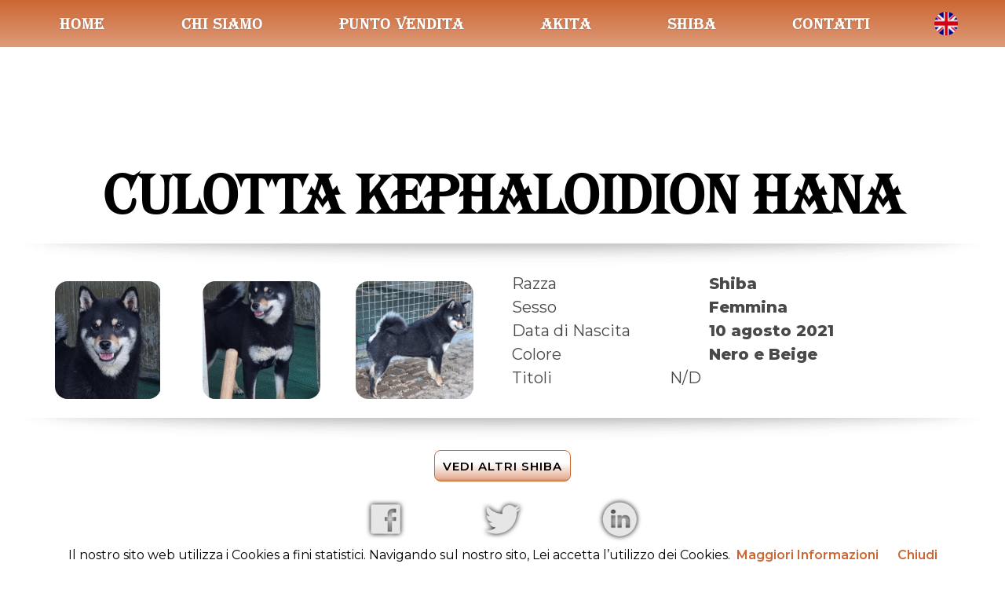

--- FILE ---
content_type: text/html; charset=utf-8
request_url: https://culottakephaloidion.it/IT/culotta_kephaloidion_hana_@culottakephaloidion-1170.aspx
body_size: 8471
content:


<!doctype html>
<html>    
<head id="Head1">
    <title>Culotta kephaloidion Hana - culottakephaloidion.it</title>
<meta Property="og:title" content="Culotta kephaloidion Hana - culottakephaloidion.it" />
<meta name="twitter:title" content="Culotta kephaloidion Hana - culottakephaloidion.it" />
<meta Property="og:url" content="https://culottakephaloidion.it/IT/culotta_kephaloidion_hana_@culottakephaloidion-1170.aspx" />
<meta Property="og:type"  content="website" />
<meta Property= "og:description" content="" />
<meta name="description" content="" >
<link rel="image_src" href="https://culottakephaloidion.it/Files/Schede/1170/copertina.jpg" />
<meta Property="og:image" content="https://culottakephaloidion.it/Files/Schede/1170/copertina.jpg" />
<meta name="twitter:image" content="https://culottakephaloidion.it/Files/Schede/1170/copertina.jpg"/>

<meta name="author" content=" Culotta Kephaloidion: Allevamento selettivo Akita e Shiba " /><meta name="copyright" content=" Culotta Kephaloidion: Allevamento selettivo Akita e Shiba  " /><meta http-equiv="content-language" content="IT" /><meta http-equiv="Content-Type" content="text/html; utf-8" /><meta name="robots" content="index, follow" /><meta name="viewport" content="minimal-ui, width=device-width, initial-scale=1, minimum-scale=1, maximum-scale=1" /><meta name="mobile-web-app-capable" content="yes" /><meta name="application-name" content=" Culotta Kephaloidion: Allevamento selettivo Akita e Shiba " />
<link rel="icon" href="https://culottakephaloidion.it/img/favicon-32.png" sizes="32x32" />
<link rel="icon" href="https://culottakephaloidion.it/img/favicon-192.png" sizes="192x192" />
<link rel="icon" href="https://culottakephaloidion.it/img/favicon-512.png" sizes="512x512" />

<meta name="apple-mobile-web-app-capable" content="yes" /><meta name="apple-mobile-web-app-status-barstyle" content="black-translucent" /><meta name="apple-mobile-web-app-title" content=" Culotta Kephaloidion: Allevamento selettivo Akita e Shiba " /> 

<link rel="apple-touch-icon" sizes="144x144" href="https://culottakephaloidion.it/img/favicon-144.png"/>
<link rel="apple-touch-icon-precomposed" href="https://culottakephaloidion.it/img/favicon-180.png" />

<meta name="msapplication-TileImage" content="https://culottakephaloidion.it/img/favicon-270.png" />

<meta name="theme-color" content="#cc6633" /><link href="https://fonts.googleapis.com/css?family=Montserrat:200,400,600,800|Oswald:300,500&amp;display=swap" rel="stylesheet" />
<script type="text/javascript" src="/js/jquery-2.2.4.min.js"></script>
<script type="text/javascript" src="/js/modernizr.js"></script>
<script type="text/javascript" src="/js/classie.js"></script>
<script type="text/javascript" src="/js/aos.js"></script>

<link type="text/css" rel="stylesheet" href="/css/html5reset-1.6.1.css" /><link type="text/css" rel="stylesheet" href="/css/default-skin.css" /><link type="text/css" rel="stylesheet" href="/css/aos.css" /><link type="text/css" rel="stylesheet" href="/css/resize-header-on-scroll.css" /><link type="text/css" rel="stylesheet" href="/css/parallax3.css" /><link type="text/css" rel="stylesheet" href="/css/Loading.css" /><link type="text/css" rel="stylesheet" href="/css/common.css" /><link type="text/css" rel="stylesheet" href="/css/jquery.mmenu.all.css" /><link type="text/css" rel="stylesheet" href="/css/jquery.mmenu.custom.css" /><link type="text/css" rel="stylesheet" href="/css/Styles.css" />
    <link rel="stylesheet" href="/css/photoswipe.css" >
<link rel="stylesheet" href="/css/default-skin.css">
<script src="/js/photoswipe.min.js"></script>
<script src="/js/photoswipe-ui-default.min.js"></script>
<script src="/js/load-photoswipe.js"></script>

    <link type="text/css" rel="stylesheet" href="/css/magnific-popup.css" />
<link rel="manifest" href="/manifest.json" />
    <script> 
    window.addEventListener('load', function() {

        navigator.serviceWorker.register('serviceWorker.js', { scope: './' })
        .then(function(r) {
          console.log('registered service worker');
        })
        .catch(function(whut) {
          console.error('uh oh... ');
        });
       
        let deferredPrompt;

        window.addEventListener('beforeinstallprompt', function(e) {
          console.log('beforeinstallprompt Event fired');
          e.preventDefault();
          deferredPrompt = e;
        });
    });
    </script>


<!-- Global site tag (gtag.js) - Google Analytics -->
<script async src="https://www.googletagmanager.com/gtag/js?id=UA-154703651-1"></script>
<script>
  window.dataLayer = window.dataLayer || [];
  function gtag(){dataLayer.push(arguments);}
  gtag('js', new Date());

  gtag('config', 'UA-154703651-1');
</script>


<title>

</title></head>
<body>
<div class="se-pre-con">
<div class="logo"></div><br />
<div class="lds-roller"><div></div><div></div><div></div><div></div><div></div><div></div><div></div><div></div></div>
</div>


    <div class="Wallpaper" style="background-image: url('https://culottakephaloidion.it/Files/Schede/1170/copertina.jpg')"></div> 
    
  
<div id="page" class="sitewrap">

<header class="mh-head Sticky smaller mh-head Sticky">

    <div class="menu">
        <div class="logo"></div>
     <a class="menuitem" href="/IT/Default.aspx">Home</a> 
        <a class="menuitem" href="/IT/ChiSiamo.aspx">Chi siamo</a>  
        <a class="menuitem" href="/IT/PuntoVendita.aspx">Punto Vendita</a> 
        <a class="menuitem" href="/IT/Akita.aspx">Akita</a> 
        <a class="menuitem" href="/IT/Shiba.aspx">Shiba</a> 
       <!--    <a class="menuitem" href="/IT/Cuccioli.aspx">Cuccioli</a>   -->   
     <!--     <a class="menuitem" href="/IT/Magazine.aspx">Magazine</a>  -->      
        <a class="menuitem" href="/IT/Contatti.aspx">Contatti</a> 
    <div class="LangMenu">
     <!--     <a href="/IT/culotta_kephaloidion_hana_@culottakephaloidion-1170.aspx" style="background-image:url('/img/flag-it.png')"></a>  --> 
        <a href="/EN/culotta_kephaloidion_hana_@culottakephaloidion-1170.aspx" style="background-image:url('/img/flag-en.png')"></a>        
   </div>        
    </div>

    <a class="logoWide" href="Default.aspx"><img src="/img/Logo_wide_light.png" alt="Home" title=" Culotta Kephaloidion: Allevamento selettivo Akita e Shiba " /></a> 



	<span class="mh-btns-left">
	    <a href="#menu" class="fa fa-bars"><img src="/img/Menu-Open.png" alt="Open Menu"></a>
        <a href="#page" class="fa fa-close"><img src="/img/Menu-Close.png" alt="Close Menu"></a>
	</span>
</header>

<form method="post" action="./culotta_kephaloidion_hana_@culottakephaloidion-1170.aspx?id=1170" id="Form2">
<div class="aspNetHidden">
<input type="hidden" name="__EVENTTARGET" id="__EVENTTARGET" value="" />
<input type="hidden" name="__EVENTARGUMENT" id="__EVENTARGUMENT" value="" />
<input type="hidden" name="__VIEWSTATE" id="__VIEWSTATE" value="/wEPDwUKMTU4NjA1NzAyMmRkBUzVgyMWPWH5AXwI6gQi5I0sUKVn1hwbapkNxqSU8ek=" />
</div>

<script type="text/javascript">
//<![CDATA[
var theForm = document.forms['Form2'];
if (!theForm) {
    theForm = document.Form2;
}
function __doPostBack(eventTarget, eventArgument) {
    if (!theForm.onsubmit || (theForm.onsubmit() != false)) {
        theForm.__EVENTTARGET.value = eventTarget;
        theForm.__EVENTARGUMENT.value = eventArgument;
        theForm.submit();
    }
}
//]]>
</script>


<script src="/WebResource.axd?d=LGPuKYIidfOV9wiN0rHNynZoXIvTxYjPoKYezOG9hCEK7_U0Tue1gZHIxsL-X_W97Hs7wo8t42UhXNt7EyAc5E3bv27FM8_vzfppl63jn301&amp;t=638901392248157332" type="text/javascript"></script>


<script type="text/javascript">
//<![CDATA[
var __cultureInfo = {"name":"it-IT","numberFormat":{"CurrencyDecimalDigits":2,"CurrencyDecimalSeparator":",","IsReadOnly":true,"CurrencyGroupSizes":[3],"NumberGroupSizes":[3],"PercentGroupSizes":[3],"CurrencyGroupSeparator":".","CurrencySymbol":"€","NaNSymbol":"NaN","CurrencyNegativePattern":8,"NumberNegativePattern":1,"PercentPositivePattern":1,"PercentNegativePattern":1,"NegativeInfinitySymbol":"-∞","NegativeSign":"-","NumberDecimalDigits":2,"NumberDecimalSeparator":",","NumberGroupSeparator":".","CurrencyPositivePattern":3,"PositiveInfinitySymbol":"∞","PositiveSign":"+","PercentDecimalDigits":2,"PercentDecimalSeparator":",","PercentGroupSeparator":".","PercentSymbol":"%","PerMilleSymbol":"‰","NativeDigits":["0","1","2","3","4","5","6","7","8","9"],"DigitSubstitution":1},"dateTimeFormat":{"AMDesignator":"","Calendar":{"MinSupportedDateTime":"\/Date(-62135578800000)\/","MaxSupportedDateTime":"\/Date(253402300799999)\/","AlgorithmType":1,"CalendarType":1,"Eras":[1],"TwoDigitYearMax":2029,"IsReadOnly":true},"DateSeparator":"/","FirstDayOfWeek":1,"CalendarWeekRule":2,"FullDateTimePattern":"dddd d MMMM yyyy HH:mm:ss","LongDatePattern":"dddd d MMMM yyyy","LongTimePattern":"HH:mm:ss","MonthDayPattern":"d MMMM","PMDesignator":"","RFC1123Pattern":"ddd, dd MMM yyyy HH\u0027:\u0027mm\u0027:\u0027ss \u0027GMT\u0027","ShortDatePattern":"dd/MM/yyyy","ShortTimePattern":"HH:mm","SortableDateTimePattern":"yyyy\u0027-\u0027MM\u0027-\u0027dd\u0027T\u0027HH\u0027:\u0027mm\u0027:\u0027ss","TimeSeparator":":","UniversalSortableDateTimePattern":"yyyy\u0027-\u0027MM\u0027-\u0027dd HH\u0027:\u0027mm\u0027:\u0027ss\u0027Z\u0027","YearMonthPattern":"MMMM yyyy","AbbreviatedDayNames":["dom","lun","mar","mer","gio","ven","sab"],"ShortestDayNames":["do","lu","ma","me","gi","ve","sa"],"DayNames":["domenica","lunedì","martedì","mercoledì","giovedì","venerdì","sabato"],"AbbreviatedMonthNames":["gen","feb","mar","apr","mag","giu","lug","ago","set","ott","nov","dic",""],"MonthNames":["gennaio","febbraio","marzo","aprile","maggio","giugno","luglio","agosto","settembre","ottobre","novembre","dicembre",""],"IsReadOnly":true,"NativeCalendarName":"calendario gregoriano","AbbreviatedMonthGenitiveNames":["gen","feb","mar","apr","mag","giu","lug","ago","set","ott","nov","dic",""],"MonthGenitiveNames":["gennaio","febbraio","marzo","aprile","maggio","giugno","luglio","agosto","settembre","ottobre","novembre","dicembre",""]},"eras":[1,"d.C.",null,0]};//]]>
</script>

<script src="/ScriptResource.axd?d=x4bd1dym36OEFoWBp6xge_NwHIls3geXV7xp54cxpnlm0UBFumybZcZ2FUHenWcVKE2eh7nu_oOisulpPxWLsTUg7-iIsC2xsSdqW8Ob-KTrLL0rV6VEGJDHt15ED1OSEvgh5WnC6k1p8ra1vTx-irX9PjSjfmw8I2qbMA78IwE1&amp;t=5c0e0825" type="text/javascript"></script>
<script src="/ScriptResource.axd?d=S34CV48mIDP2hkXJY6qd5vx1eFnWDcsDuLtf2LfLqwuuUqapIVJdLrdmlb1KF3rWhzzktjdtK8f8asGuTaZq6E8OgQkqCcxLK41KGIyr3J_liIQA6vFIR5g-9ASVz_PamztrpcSLINAiLnyukGiLemFk0cvCRhZql1JC4tdjk8FD-dDVPKJbE7znqHvJQb1d0&amp;t=5c0e0825" type="text/javascript"></script>
<div class="aspNetHidden">

	<input type="hidden" name="__VIEWSTATEGENERATOR" id="__VIEWSTATEGENERATOR" value="0F19A5A5" />
</div>
<script type="text/javascript">
//<![CDATA[
Sys.WebForms.PageRequestManager._initialize('ctl00$ScriptManager1', 'Form2', [], [], [], 90, 'ctl00');
//]]>
</script>

    

    
  
     
	<section class="container container--small">

		<div class="wrapper">
           <div class="row"><h1 data-aos="fade-down" data-aos-delay="500" style="padding-top:90px;">Culotta kephaloidion Hana</h1><hr /><div class="col-md-6 col-dynamic"><div class="scheda-media">    <div class="pswp" tabindex="-1" role="dialog" aria-hidden="true">
        <div class="pswp__bg"></div>
        <div class="pswp__scroll-wrap">
            <div class="pswp__container">
                <div class="pswp__item"></div>
                <div class="pswp__item"></div>
                <div class="pswp__item"></div>
            </div>
            <div class="pswp__ui pswp__ui--hidden">
                <div class="pswp__top-bar">
                    <div class="pswp__counter"></div>
                    <button class="pswp__button pswp__button--close" title="Close (Esc)"  onclick="return false"></button>
                    <button class="pswp__button pswp__button--share" title="Share" style="display:none"  onclick="return false"></button>
                    <button class="pswp__button pswp__button--fs" title="Toggle fullscreen"  onclick="return false"></button>
                    <button class="pswp__button pswp__button--zoom" title="Zoom in/out"  onclick="return false"></button>
                    <div class="pswp__preloader">
                        <div class="pswp__preloader__icn">
                            <div class="pswp__preloader__cut">
                                <div class="pswp__preloader__donut"></div>
                            </div>
                        </div>
                    </div>
                </div>
                <div class="pswp__share-modal pswp__share-modal--hidden pswp__single-tap">
                    <div class="pswp__share-tooltip"></div>
                </div>
                <button class="pswp__button pswp__button--arrow--left" title="Previous (arrow left)"  onclick="return false"></button>
                <button class="pswp__button pswp__button--arrow--right" title="Next (arrow right)"  onclick="return false"></button>
                <div class="pswp__caption">
                    <div class="pswp__caption__center"></div>
                </div>
            </div>
        </div>
    </div>
<div Class="Gallery"  data-aos="fade-up">
<figure  data-aos="zoom-in" data-aos-delay="50">
  <a href = "https://culottakephaloidion.it/Files/Schede/1170/copertina.jpg"><img src="https://culottakephaloidion.it/Files/Schede/1170/copertina.jpg" alt="copertina" /></a>
</figure>
<figure data-aos="zoom-in" data-aos-delay="50">
  <a href = "/Files/Schede/1170/Gallery/20230317_162903.jpg"><img src="/thumbsx.aspx?Id=1170&cosa=SchedeGallery&Lato=256&Formato=X&src=20230317_162903.jpg" alt=" " /></a>
</figure>
<figure data-aos="zoom-in" data-aos-delay="100">
  <a href = "/Files/Schede/1170/Gallery/20230317_162917.jpg"><img src="/thumbsx.aspx?Id=1170&cosa=SchedeGallery&Lato=256&Formato=X&src=20230317_162917.jpg" alt=" " /></a>
</figure>

</div>
</div></div><div class="col-md-6 col-dynamic"><div class="col-inner"><div class="scheda-testo" data-aos="fade-up"><div class="row"><div class="col-md-5 col-dynamic"><div class="col-inner">Razza</div></div><div class="col-md-7 col-dynamic"><div class="col-inner"><b>Shiba</b></div></div></div><div class="row"><div class="col-md-5 col-dynamic"><div class="col-inner">Sesso</div></div><div class="col-md-7 col-dynamic"><div class="col-inner"><b>Femmina</b></div></div></div><div class="row"><div class="col-md-5 col-dynamic"><div class="col-inner">Data di Nascita</div></div><div class="col-md-7 col-dynamic"><div class="col-inner"><b>10 agosto 2021</b></div></div></div><div class="row"><div class="col-md-5 col-dynamic"><div class="col-inner">Colore</div></div><div class="col-md-7 col-dynamic"><div class="col-inner"><b>Nero e Beige</b></div></div></div><div class="row"><div class="col-md-4 col-dynamic"><div class="col-inner">Titoli</div></div><div class="col-md-8 col-dynamic"><div class="col-inner">N/D</div></div></div></div><div class="scheda-testo" data-aos="fade-up"></div></div></div></div><hr /><div class="Pulsante"><a href="/IT/Shiba.aspx#cani">Vedi altri Shiba</a></div><br />
           
           <div class="ShareTools" ><a href = "https://www.facebook.com/sharer/sharer.php?m2w&u=https://culottakephaloidion.it/IT/culotta_kephaloidion_hana_@culottakephaloidion-1170.aspx"  onclick="javascript:void window.open('https://www.facebook.com/sharer/sharer.php?m2w&u=https://culottakephaloidion.it/IT/culotta_kephaloidion_hana_@culottakephaloidion-1170.aspx','PageShare','width=700,height=500,toolbar=0,menubar=0,location=0,status=1,scrollbars=1,resizable=1,left=0,top=0');return false;"><img src="/img/Ico_Facebook.png" /></a>
<a href = "https://twitter.com/share?status=https://culottakephaloidion.it/IT/culotta_kephaloidion_hana_@culottakephaloidion-1170.aspx&text=Culotta kephaloidion Hana - culottakephaloidion.it"  onclick="javascript:void window.open('https://twitter.com/share?status=https://culottakephaloidion.it/IT/culotta_kephaloidion_hana_@culottakephaloidion-1170.aspx&text=Culotta kephaloidion Hana - culottakephaloidion.it','PageShare','width=700,height=500,toolbar=0,menubar=0,location=0,status=1,scrollbars=1,resizable=1,left=0,top=0');return false;" ><img src="/img/Ico_Twitter.png" /></a>
<a href = "https://www.linkedin.com/shareArticle?title=Culotta kephaloidion Hana - culottakephaloidion.it&mini=true&url=https://culottakephaloidion.it/IT/culotta_kephaloidion_hana_@culottakephaloidion-1170.aspx"  onclick="javascript:void window.open('https://www.linkedin.com/shareArticle?title=Culotta kephaloidion Hana - culottakephaloidion.it&mini=true&url=https://culottakephaloidion.it/IT/culotta_kephaloidion_hana_@culottakephaloidion-1170.aspx','PageShare','width=700,height=500,toolbar=0,menubar=0,location=0,status=1,scrollbars=1,resizable=1,left=0,top=0');return false;"><img src="/img/ico_Linkedin.png" /></a>
</div>
		</div>

        <div class="wrapperwide">
           <h2>Pedigree</h2> <div class="pedigree"><div class="row"><div class="col-md-12"><div class="pedigree-contet bk1"><div class="cane-contet"><div class="ico-sesso" style="background: #900f7a;"><img src="/img/icona_F.png" alt="female" /></div><div class="cane"><div class="copertina"><div class="foto" style="background-image:url('https://culottakephaloidion.it/Files/Schede/1170/copertina.jpg');"></div></div><div class="nome">Culotta kephaloidion Hana</div><div class="testo">2021 | Nero e Beige </div></div></div></div></div></div><div class="row"><div class="col-md-6 col-dynamic"><div class="pedigree-contet bk2"><div class="cane-contet"><h3>Padre</h3><div class="ico-sesso" style="background: #065b8d;"><img src="/img/icona_M.png" alt="male" /></div><div class="cane"><div class="copertina"><div class="foto" style="background-image:url('https://culottakephaloidion.it/Files/Schede/305/copertina.jpg');"></div></div><div class="nome">Culotta kephaloidion kotaro</div><div class="testo">2019 | Nero e Beige<div class="titolo" title="Esente displasia anca">EDA</div> </div></div></div></div><div class="col-md-6"><div class="pedigree-contet bk3"><div class="cane-contet"><div class="ico-sesso" style="background: #065b8d;"><img src="/img/icona_M.png" alt="male" /></div><div class="cane"><div class="copertina"><div class="foto" style="background-image:url('https://culottakephaloidion.it/Files/Schede/174/copertina.jpg');"></div></div><div class="nome">Culotta Kephaloidion Kuma</div><div class="testo">2015 | Nero e Beige<div class="titolo" title="Esente displasia anca">EDA</div><div class="titolo" title="Esente displasia gomito">EDG</div><div class="titolo" title="Esente Oculopatie">EOC</div><div class="titolo" title="Campione Italiano">C.It</div><div class="titolo" title="Riproduttore selezionato">R.S</div> </div></div></div></div><div class="col-md-6"><div class="pedigree-contet bk4"><div class="cane-contet"><div class="ico-sesso" style="background: #065b8d;"><img src="/img/icona_M.png" alt="male" /></div><div class="cane"><div class="copertina"><div class="foto" style="background-image:url('https://culottakephaloidion.it/Files/Schede/235/copertina.jpg');"></div></div><div class="nome">Morningstar Patrick Swaze</div><div class="testo">2009 | Nero e Beige </div></div></div></div></div><div class="col-md-6"><div class="pedigree-contet bk4"><div class="cane-contet"><div class="ico-sesso" style="background: #900f7a;"><img src="/img/icona_F.png" alt="female" /></div><div class="cane"><div class="copertina"><div class="foto" style="background-image:url('https://culottakephaloidion.it/Files/Schede/170/copertina.jpg');"></div></div><div class="nome">Morningstar Jenn Lopez Chousei Sou</div><div class="testo">2013 | Rosso e Bianco </div></div></div></div></div></div><div class="col-md-6"><div class="pedigree-contet bk3"><div class="cane-contet"><div class="ico-sesso" style="background: #900f7a;"><img src="/img/icona_F.png" alt="female" /></div><div class="cane"><div class="copertina"><div class="foto" style="background-image:url('https://culottakephaloidion.it/Files/Schede/166/copertina.jpg');"></div></div><div class="nome">Culotta Kephaloidion Momoko</div><div class="testo">2014 | Rosso e Bianco<div class="titolo" title="Esente displasia anca">EDA</div><div class="titolo" title="Esente displasia gomito">EDG</div><div class="titolo" title="Esente Oculopatie">EOC</div> </div></div></div></div><div class="col-md-6"><div class="pedigree-contet bk4"><div class="cane-contet"><div class="ico-sesso" style="background: #065b8d;"><img src="/img/icona_M.png" alt="male" /></div><div class="cane"><div class="copertina"><div class="foto" style="background-image:url('https://culottakephaloidion.it/Files/Schede/243/copertina.jpg');"></div></div><div class="nome">Morningstar Makoto Chousei Sou</div><div class="testo">2012 | Rosso e Bianco<div class="titolo" title="Esente displasia anca">EDA</div><div class="titolo" title="Esente displasia gomito">EDG</div><div class="titolo" title="Esente Oculopatie">EOC</div><div class="titolo" title="Campione Internazionale">C.Int</div><div class="titolo" title="Campione Italiano">C.It</div><div class="titolo" title="Riproduttore selezionato">R.S</div> </div></div></div></div></div><div class="col-md-6"><div class="pedigree-contet bk4"><div class="cane-contet"><div class="ico-sesso" style="background: #900f7a;"><img src="/img/icona_F.png" alt="female" /></div><div class="cane"><div class="copertina"><div class="foto" style="background-image:url('https://culottakephaloidion.it/Files/Schede/162/copertina.jpg');"></div></div><div class="nome">Culotta Kephaloidion Kaori</div><div class="testo">2013 | Rosso e Bianco<div class="titolo" title="Esente displasia anca">EDA</div><div class="titolo" title="Esente displasia gomito">EDG</div><div class="titolo" title="Esente Oculopatie">EOC</div> </div></div></div></div></div></div></div><div class="col-md-6 col-dynamic "><div class="pedigree-contet bk2"><div class="cane-contet"><h3>Madre</h3><div class="ico-sesso" style="background: #900f7a;"><img src="/img/icona_F.png" alt="female" /></div><div class="cane"><div class="copertina"><div class="foto" style="background-image:url('https://culottakephaloidion.it/Files/Schede/168/copertina.jpg');"></div></div><div class="nome">Culotta Kephaloidion Yuko</div><div class="testo">2015 | Nero e Beige<div class="titolo" title="Esente displasia anca">EDA</div><div class="titolo" title="Esente displasia gomito">EDG</div><div class="titolo" title="Esente Oculopatie">EOC</div> </div></div></div></div><div class="col-md-6"><div class="pedigree-contet bk3"><div class="cane-contet"><div class="ico-sesso" style="background: #065b8d;"><img src="/img/icona_M.png" alt="male" /></div><div class="cane"><div class="copertina"><div class="foto" style="background-image:url('https://culottakephaloidion.it/Files/Schede/235/copertina.jpg');"></div></div><div class="nome">Morningstar Patrick Swaze</div><div class="testo">2009 | Nero e Beige </div></div></div></div><div class="col-md-6"><div class="pedigree-contet bk4"><div class="cane-contet"><div class="ico-sesso" style="background: #065b8d;"><img src="/img/icona_M.png" alt="male" /></div><div class="cane"><div class="copertina"><div class="foto" style="background-image:url('https://culottakephaloidion.it/Files/Schede/234/copertina.jpg');"></div></div><div class="nome">Kazakoshi No Koryuu Go Yokohama Atsumi</div><div class="testo">2006 | Nero e Beige </div></div></div></div></div><div class="col-md-6"><div class="pedigree-contet bk4"><div class="cane-contet"><div class="ico-sesso" style="background: #900f7a;"><img src="/img/icona_F.png" alt="female" /></div><div class="cane"><div class="copertina"><div class="foto" style="background-image:url('https://culottakephaloidion.it/Files/Schede/233/copertina.jpg');"></div></div><div class="nome"> Morningstar Mia Chousei Sou</div><div class="testo">2002 | Nero e Beige </div></div></div></div></div></div><div class="col-md-6"><div class="pedigree-contet bk3"><div class="cane-contet"><div class="ico-sesso" style="background: #900f7a;"><img src="/img/icona_F.png" alt="female" /></div><div class="cane"><div class="copertina"><div class="foto" style="background-image:url('https://culottakephaloidion.it/Files/Schede/170/copertina.jpg');"></div></div><div class="nome">Morningstar Jenn Lopez Chousei Sou</div><div class="testo">2013 | Rosso e Bianco </div></div></div></div><div class="col-md-6"><div class="pedigree-contet bk4"><div class="cane-contet"><div class="ico-sesso" style="background: #065b8d;"><img src="/img/icona_M.png" alt="male" /></div><div class="cane"><div class="copertina"><div class="foto" style="background-image:url('https://culottakephaloidion.it/Files/Schede/232/copertina.jpg');"></div></div><div class="nome">Morningstar Ilio Iori Chousei Sou</div><div class="testo">2010 | Rosso e Bianco </div></div></div></div></div><div class="col-md-6"><div class="pedigree-contet bk4"><div class="cane-contet"><div class="ico-sesso" style="background: #900f7a;"><img src="/img/icona_F.png" alt="female" /></div><div class="cane"><div class="copertina"><div class="foto" style="background-image:url('https://culottakephaloidion.it/Files/Schede/231/copertina.jpg');"></div></div><div class="nome"> Morningstar Ballerina Dance For Meg</div><div class="testo">2005 | Sesamo </div></div></div></div></div></div></div></div><div class="legenda-item"><div class="titolo" title="Esente Oculopatie">EOC</div><p>Esente Oculopatie</p></div><div class="legenda-item"><div class="titolo" title="Campione Europeo">C.Eu</div><p>Campione Europeo</p></div><div class="legenda-item"><div class="titolo" title="Giovane Promessa ENCI">GPE</div><p>Giovane Promessa ENCI</p></div><div class="legenda-item"><div class="titolo" title="Esente displasia anca">EDA</div><p>Esente displasia anca</p></div><div class="legenda-item"><div class="titolo" title="Campione Internazionale">C.Int</div><p>Campione Internazionale</p></div><div class="legenda-item"><div class="titolo" title="Campione Italiano">C.It</div><p>Campione Italiano</p></div><div class="legenda-item"><div class="titolo" title="Campione Mondiale">C.M</div><p>Campione Mondiale</p></div><div class="legenda-item"><div class="titolo" title="Riproduttore selezionato">R.S</div><p>Riproduttore selezionato</p></div><div class="legenda-item"><div class="titolo" title="Esente displasia gomito">EDG</div><p>Esente displasia gomito</p></div></div> 
           <div class="Pulsante"><a href="/IT/Shiba.aspx#cani">Vedi altri Shiba</a></div><br /><br />         
        </div>


		<div class="parallax pattern3"></div>
	</section>

       
       

    <div class="Console" style="display:none;">

       1170
         

       

       
       
       
    </div>



  
     

<script src="/js/common_scripts_min.js"></script>
<script src="/js/video.js"></script>
<script>
function goBack() {
  window.history.back();
}
</script>

	<section class="container container--small" style="padding:0">	
            <div class="wrapper footer">
                    <p>  
                    <a href="/IT/Default.aspx"><img data-aos="zoom-in-up" src="/img/Logo.png" alt=" Culotta Kephaloidion: Allevamento selettivo Akita e Shiba   - Cefalù " class="LogoFoot" /></a><br /> 
                    <a name="contacts"></a>
                   <b>  Culotta Kephaloidion: Allevamento selettivo Akita e Shiba  </b><br />
                      CULOTTA DEBORAH MARIA -  P.I. 06595660827  | Piazza San Francesco, 8-8bis  90015 Cefalù (PA) <br />
                   eMail: <a href="mailto:info@culottakephaloidion.it?subject=contatto dal sito">info@culottakephaloidion.it</a>  | Mob. +39 338 4099456 / 3669531440 - Tel / Fax +39 0921 922048
                    </p>
<div class="Social">
                    <a href="tel:+393384099456">                                                                                        <img data-aos="zoom-in-up" src="/img/ico-tel-white.png" alt="chiama"  title="chiama +393384099456"/></a>
                    <a href="mailto:info@culottakephaloidion.it?subject=contatto dal sito">                                               <img data-aos="zoom-in-up" src="/img/ico-mail-white.png" alt="eMail"  title="invia mail a info@culottakephaloidion.it"/></a>
                    <a href="https://maps.google.com/maps?q=Animal SPA, Piazza San Francesco, 8bis 90015 Cefalù" target="_blank">       <img data-aos="zoom-in-up" src="/img/ico-navigate-white.png" alt="naviga verso"  title="naviga verso"/></a>

                    <a href="https://www.facebook.com/Allto-Culotta-Kephaloidion-Akita-Inu-Shiba-Inu-434721489944058/" target="_blank">                                              <img data-aos="zoom-in-up" src="/img/Ico_Facebook.png" alt="facebook"  title="seguici su facebook"/></a>
</div>
                    <div style="clear:both;"></div>
                </div>
            <div class="footer2">
                <div class="wrapper">
                    <p> <a href="/IT/Contatti.aspx?Page=5">Informativa sulla Privacy</a> | <a href="/IT/Contatti.aspx?Page=6">Note legali e Copyright</a> | ©Copyright 2020 <a href="http://www.kefa.it" target="_blank">Techworld Srl</a> </p>
                </div>
            </div>
		<div class="parallax pattern4"></div>   
    </section>
</form>

<nav id="menu" class="ShowOnMobile">
         <ul>
            <li><img src="/img/Logo.png" alt=" Culotta Kephaloidion: Allevamento selettivo Akita e Shiba " class="menu-logo"/></li>


        <li><a href="/IT/Default.aspx">Home</a></li> 
        <li><a href="/IT/ChiSiamo.aspx">Chi siamo</a></li>  
        <li><a href="/IT/PuntoVendita.aspx">Punto Vendita</a></li> 
        <li><a href="/IT/Akita.aspx">Akita</a></li> 
        <li><a href="/IT/Shiba.aspx">Shiba</a></li>
      <!--   <li><a href="/IT/Cuccioli.aspx">Cuccioli</a></li>   -->   
     <!--     <li><a href="/IT/Magazine.aspx">Magazine</a></li>  -->      
        <li><a href="/IT/Contatti.aspx">Contatti</a></li>  

        <li><a href="/EN/culotta_kephaloidion_hana_@culottakephaloidion-1170.aspx"><img src="/img/flag-en.png" alt="it" class="menu-ico"/> English version</a></li>

        </ul>    
</nav>
</div>

<script>
AOS.init();
</script>
<script src="/js/jquery.mmenu.all.js"></script>
<script>
   $(function() {
       $("#menu").mmenu({}, { });
   });
</script>
<script src = "/js/universal-parallax.min.js" ></script><script src = "/js/parallax3.min.js" ></script><script>new universalParallax().init({speed: 4});</script><script>$(window).load(function() {$(".se-pre-con").fadeOut("slow");;});</script><script src="/js/cookiechoices.js"></script>
<script>document.addEventListener('DOMContentLoaded', function(event) { cookieChoices.showCookieConsentBar('Il nostro sito web utilizza i Cookies a fini statistici. Navigando sul nostro sito, Lei accetta l’utilizzo dei Cookies.', 'Chiudi', 'Maggiori Informazioni', '/Contatti.aspx?Page=5');  });</script>

</body>
</html>

--- FILE ---
content_type: text/css
request_url: https://culottakephaloidion.it/css/resize-header-on-scroll.css
body_size: 1265
content:
*, *:before, *:after {
    -webkit-box-sizing: border-box;
    -moz-box-sizing: border-box;
    box-sizing: border-box;
}


@font-face {
    font-family: 'Algerian';
    src: url('/Files/AlgerianBasD.ttf') format('truetype');
}

header {
    width: 100%;
    height: 40vh;
    overflow: hidden;
    position: absolute;
    text-align: center;
    top: 0;
    left: 0;
    z-index: 6;
    background: transparent;
    border: 0;
    margin: 0;
    background: linear-gradient(0deg, rgba(0,0,0,0.1) 0, rgba(0,0,0,0.5) 100%);
}
    header .menuMob {
        display:none;
    }
    header .logoWide {
        display:none;
    }

    header .menu {
        width: 100%;
        height: 90px;
        position: absolute;
        display: flex;
        flex-wrap: nowrap;
        justify-content: space-evenly;
        text-align: center;
        align-items: center;
        bottom: 0;
        -webkit-transition: all 0.75s;
        -moz-transition: all 0.75s;
        transition: all 0.75s;
    }

    header:hover .menu {

    }


    header .logo {
        width: 540px;
        height: 200px;
        position: absolute;
        display: block;
        top: -200px;
        left: 50%;
        margin-left: -270px;
        text-align: center;
        background-repeat: no-repeat;
        background-image: url('/img/Logo_light.png');
        background-position: center bottom;
        background-size: contain;
        -webkit-transition: all 0.75s;
        -moz-transition: all 0.75s;
        transition: all 0.75s;
        filter:drop-shadow(0 0 10px rgba(0, 0, 0, 1));
    }

    header .menuitem {
        min-width: 90px;
        height: 90px;
        display: inline-block;
        font-family: 'Algerian', serif;
        letter-spacing:1px;
        font-size: 30px;
        color: #fff;
        line-height: 60px;
        padding: 5px 15px 5px 15px;
        -webkit-transition: all 0.33s;
        -moz-transition: all 0.33s;
        transition: all 0.33s;
        overflow: hidden;

        text-shadow: 2px 0 4px rgba(0,0,0,0.8);
    }
        header .menuitem:hover {
            padding: 0 15px 10px 15px;
            text-shadow: 2px 7px 10px rgba(0,0,0,1);
            color: #ffffff;
        }
.LangMenu {
    position: relative;
    width: 50px;
    text-align: center;
    height: 50px;
    display: block;
    z-index: 99;
    text-align: center;
}

    .LangMenu a {
        width: 40px;
        height: 40px;
        border: 0;
        margin: 5px;
        padding: 0;
        display: inline-block;
        overflow: hidden;
        border-radius: 50%;
        background: no-repeat center center;
        background-size: 160% 210%;
        -webkit-transition: all 0.33s;
        -moz-transition: all 0.33s;
        transition: all 0.33s;
    }

        .LangMenu a:hover {
            opacity: 0.5;
        }
    header.smaller {
        height: 70px;
        position: fixed;
        z-index: 990;
        background: linear-gradient(0deg, rgba(204,102,51,0.66) 0, rgba(204,102,51,1) 100%);
        backdrop-filter: blur(5px);
    }

        header.smaller .menu {
            width: 100%;
            height: 70px;
            position: absolute;
            bottom: 0;
            text-align: left;
            background: none;
        }

        header.smaller:hover .menu {
            background: none;
        }


        header.smaller .logoWide {
            display:none;
        }

            header.smaller .logoWide img {
                display: none;
            }

        header.smaller .home {
            display: none;
        }


        header.smaller .logo {
            opacity:0;
        }


        header.smaller .menuitem {
            min-width: 70px;
            line-height: 30px;
            height: 40px;
            display: block;
            font-size: 20px;
            color: #fff;
            line-height: 40px;
            padding: 5px 10px 5px 10px;
            text-shadow: 0px 0px 2px rgba(0,0,0,0.25);
        }

            header.smaller .menuitem:hover {
                padding: 0 10px 10px 10px;
                text-shadow: 2px 7px 10px rgba(0,0,0,1);
            }


@media (max-width: 1440px) {


        header .menuitem {
            font-size: 24px;
        }

    .LangMenu {
        width: 40px;
        height: 40px;
    }

        .LangMenu a {
            width: 30px;
            height: 30px;
        }
}


@media (max-width: 1280px) {
    header .logo {
        width: 360px;
        height: 150px;
        top: -150px;
        margin-left: -180px;
    }
    header .menuitem {
        font-size: 22px;
    }


    header.smaller {
        height: 60px;
    }

        header.smaller .menu {
             height: 60px;
        }

        header.smaller .logoWide {
            height: 60px;
        }

            header.smaller .logoWide img {
                height: 50px;
            }


        header.smaller .menuitem {
            min-width: 70px;
            height: 34px;
            font-size: 20px;
            line-height: 34px;
            padding: 0 8px 0 8px;
            margin: 13px;
        }
            header.smaller .menuitem:hover {
                padding: 0 8px 0 8px;
            }
}



    @media (max-width: 1024px) {

            header .menu {
                height: 60px;
            }

            header .menuitem {
                min-width: 60px;
                height: 60px;
                font-size: 20px;
                line-height: 40px;
                padding: 5px 7px 0 7px;
            }

                header .menuitem:hover {
                    padding: 0px 7px 0 7px;
                }


            header.smaller {
                height: 50px;
            }

                header.smaller .menu {
                    height: 50px;
                }

                header.smaller .logoWide {
                    height: 50px;
                }

                    header.smaller .logoWide img {
                        height:44px;
                        margin:3px 0;
                    }


                header.smaller .menuitem {
                    min-width: 60px;
                    height: 28px;
                    font-size: 17px;
                    line-height: 28px;
                    padding: 0 8px 0 8px;
                    margin: 11px 3px;
                }

    }

    @media (max-width: 760px) {

        header .menuitem, header .menuitem:hover, header.smaller .menuitem, header.smaller .menuitem:hover {
            display: none;
        }

        header .mh-btns-left img {
            -webkit-filter: brightness(0) invert(1);
            filter: brightness(0) invert(1);
        }

        header.smaller .mh-btns-left img {
            -webkit-filter: none;
            filter: none;
        }

        .mh-btns-left


        header:hover .menu {
            background: none;
        }

        .LangMenu {
            display: none;
        }




        header.smaller .logoWide {
            display: block;
            width: auto;
            height: 50px;
            float: none;
            padding: 0;
            margin:0 0 0 50px;
            overflow: hidden;
            text-align:center;
        }

            header.smaller .logoWide img {
                height: 26px;
                width: auto;
                margin: 12px auto;
                display: block;
            }

    }



--- FILE ---
content_type: text/css
request_url: https://culottakephaloidion.it/css/parallax3.css
body_size: 750
content:
*, :after, :before {
	box-sizing: border-box;
}

body, html {
	height: 100%;
	width: 100%;
}


.container {
	-webkit-align-items: center;
	align-items: center;
	display: -webkit-flex;
	display: -ms-flexbox;
	display: flex;
	-ms-flex-align: center;
	-webkit-flex-wrap: wrap;
	-ms-flex-wrap: wrap;
	flex-wrap: wrap;
	margin: 0;
	padding: 0;
	position: relative;
	width: 100%;
}
.container--big {
    min-height: 175vh;
}
.container--full {
    min-height: 100vh;
}
.container--small {
	min-height: 66vh;
    padding:60px 0;
}
.parallax__container {
	clip: rect(0, auto, auto, 0);
	height: 100%;
	left: 0;
	overflow: hidden;
	position: absolute;
	top: 0;
	width: 100%;
	z-index: -100;
}
.parallax__container .parallax {
	position: fixed;
	top: 0;
	-webkit-transform: translate3d(0, 0, 0);
	transform: translate3d(0, 0, 0);
	-webkit-transform-style: preserve-3d;
	transform-style: preserve-3d;
	width: 100%;
}

    .parallax__container .photo {
        background-position: center;
        background-repeat: no-repeat;
        background-size: cover;
    }

    .parallax__container .pattern2 {
        background: linear-gradient(180deg, rgba(204,102,51,0.25) 0, rgba(204,102,51,75) 100%);
        backdrop-filter: blur(3px);
    }

    .parallax__container .pattern3 {
        /*  background-color: rgba(255,253,205,0.95);
        background-image: url('/img/pattern3.png');
        background-repeat: no-repeat;
        background-position: center bottom;
        background-size: contain; */
        background-color: rgb(255,255,255);
    }



    .parallax__container .pattern4 {
        background: linear-gradient(0deg, rgba(255,255,255,0.85) 25%, rgba(255,255,255,1) 75%);
        backdrop-filter: blur(5px);
    }

    .parallax__container .pattern5 {
        background: linear-gradient(0deg, rgba(255,255,255,1) 20%, rgba(204,102,51,1) 80%);
    }


.show-on-mobile--inline {
	display: none;
}


@-webkit-keyframes bounce {
	0%, 20%, 50%, 80%, 100% {
		-webkit-transform: translateY(0);
		transform: translateY(0);
	}
	40% {
		-webkit-transform: translateY(-15px);
		transform: translateY(-15px);
	}
	60% {
		-webkit-transform: translateY(-5px);
		transform: translateY(-5px);
	}
}

@keyframes bounce {
	0%, 20%, 50%, 80%, 100% {
		-webkit-transform: translateY(0);
		transform: translateY(0);
	}
	40% {
		-webkit-transform: translateY(-15px);
		transform: translateY(-15px);
	}
	60% {
		-webkit-transform: translateY(-5px);
		transform: translateY(-5px);
	}
}
@media screen and (max-width: 480px) {
	.hide-on-mobile {
		display: none;
	}

    .container--small {
        padding: 0;
    }
	.show-on-mobile--inline {
		display: inline;
	}
}


--- FILE ---
content_type: text/css
request_url: https://culottakephaloidion.it/css/Loading.css
body_size: 493
content:
.no-js #loader {
    display: none;
}

.js #loader {
    display: block;
    position: absolute;
    left: 100px;
    top: 0;
}

.se-pre-con {
    position: fixed;
    display: flex;
    align-items: center;
    text-align: center;
    left: 0px;
    top: 0px;
    width: 100%;
    height: 100%;
    z-index: 99999;
    background-color: rgba(255,255,255,0.8);
    background-position: center center;
    background-repeat: no-repeat;
    background-size: cover;
}


    .se-pre-con .logo {
        width: 100%;
        height: 50vh;
        display: block;
        position: absolute;
        top: 0;
        left: 0;
        background-repeat: no-repeat;
        background-image: url('/img/Logo.png');
        background-position: center center;
        background-size: 40% auto;
    }

.lds-roller {
    display: block;
    position: relative;
    width: 128px;
    height: 128px;
    margin: 50vh auto 0 auto;
}

    .lds-roller div {
        animation: lds-roller 1.2s cubic-bezier(0.5, 0, 0.5, 1) infinite;
        transform-origin: 64px 64px;
    }

        .lds-roller div:after {
            content: " ";
            display: block;
            position: absolute;
            width: 12px;
            height: 12px;
            border-radius: 50%;
            background: #cc6633;
            margin: -6px 0 0 -6px;
        }

        .lds-roller div:nth-child(1) {
            animation-delay: -0.036s;
        }

            .lds-roller div:nth-child(1):after {
                top: 100px;
                left: 100px;
            }

        .lds-roller div:nth-child(2) {
            animation-delay: -0.072s;
        }

            .lds-roller div:nth-child(2):after {
                top: 108px;
                left: 90px;
            }

        .lds-roller div:nth-child(3) {
            animation-delay: -0.108s;
        }

            .lds-roller div:nth-child(3):after {
                top: 114px;
                left: 78px;
            }

        .lds-roller div:nth-child(4) {
            animation-delay: -0.144s;
        }

            .lds-roller div:nth-child(4):after {
                top: 116px;
                left: 64px;
            }

        .lds-roller div:nth-child(5) {
            animation-delay: -0.18s;
        }

            .lds-roller div:nth-child(5):after {
                top: 114px;
                left: 50px;
            }

        .lds-roller div:nth-child(6) {
            animation-delay: -0.216s;
        }

            .lds-roller div:nth-child(6):after {
                top: 108px;
                left: 38px;
            }

        .lds-roller div:nth-child(7) {
            animation-delay: -0.252s;
        }

            .lds-roller div:nth-child(7):after {
                top: 100px;
                left: 28px;
            }

        .lds-roller div:nth-child(8) {
            animation-delay: -0.288s;
        }

            .lds-roller div:nth-child(8):after {
                top: 90px;
                left: 20px;
            }

@keyframes lds-roller {
    0% {
        transform: rotate(0deg);
    }

    100% {
        transform: rotate(360deg);
    }
}



@media (max-width: 540px) {
    .se-pre-con .logo {
        background-size: 90% auto;
    }

    }



--- FILE ---
content_type: text/css
request_url: https://culottakephaloidion.it/css/common.css
body_size: 3510
content:
html, body {
    width: 100%;
    height: 100%;
    margin: 0;
    border: 0;
    padding: 0;
    background: inherit;
}


.gradient {
    position: fixed;
    width: 100%;
    height: 100%;
    top: 0;
    left: 0;
    background: linear-gradient(0deg, rgba(0,0,0,1) 0%, rgba(50,50,50,1) 100%);
    z-index: 0;
}



sup {
    vertical-align: super;
    font-size: smaller;
}

hr {
    width: auto;
    height: 36px;
    display: block;
    padding: 0;
    border: 0;
    margin: 0 0 0 0;
    background: url('/img/separator.png') no-repeat center top;
    background-size:contain;
}

.pedigree {
    text-align: center;
    display: block;
    padding: 24px 12px;
    position: relative;
    background: linear-gradient(0deg, rgba(204,102,51,0) 0%, rgba(204,102,51,0.5) 25%, rgba(255,255,255,1) 100%);
}




.pedigree .row {
        max-width: 1200px;
        min-width: 900px;
        margin: 0 auto;
    } .pedigree-contet {
    width: 100%;
    margin: 0;
    border: 0;
    padding: 0;
    display: flex;
    text-align: center;
    align-items: center;
    justify-content: center;
    background: no-repeat center center;
    background-size: 100% auto;
} .bk1 {
    background-image: url('/img/Bk-Pedigree-1.svg');
} .bk2 {
    background-image: url('/img/Bk-Pedigree-2.svg');
} .bk3 {
    background-image: url('/img/Bk-Pedigree-3.svg');
} .bk4 {
    background-image: url('/img/Bk-Pedigree-4.svg');
} .pedigree-contet .cane-contet {
    width: 90%;
    max-width: 240px;
    min-height: 240px;
    display: block;
    position: relative;
    margin: 30px auto;
    padding: 0;
} .pedigree-contet .cane-contet h3 {
        text-align: left;
        font-size: 14px;
        line-height: 14px;
        height: 40px;
        display: block;
        position: absolute;
        left: 0;
        top: -30px;
        margin: 0;
        padding: 8px 8px 12px 8px;
        background: #999;
        color: #fff;
        border-top-left-radius: 10px;
        border-top-right-radius: 10px;
    } .pedigree-contet .cane-contet .ico-sesso {
        display: block;
        position: absolute;
        text-align:center;
        width: 32px;
        height: 40px;
        right: 0;
        top: -30px;
        border-top-left-radius: 10px;
        border-top-right-radius: 10px;
    } .pedigree-contet .cane-contet .ico-sesso img{
        width:24px;
        height:24px;
        border:0;
        margin:4px;
    } .pedigree-contet .cane-contet .cane {
        position: absolute;
        left: 0;
        top: 0;
        width: 100%;
        min-height: 200px;
        display: block;
        text-align:center;
        margin: 0;
        padding: 0;
        box-shadow: 0 0 8px rgba(0,0,0,0.3);
        background: rgba(255,255,255,1) no-repeat center center;
        background-size:contain;
        border-radius: 10px;
    } .pedigree-contet .cane-contet .cane .copertina {
            display: block;
            position: relative;
            width: 144px;
            max-width: 80%;
            margin: 6px auto;
        } .pedigree-contet .cane-contet .cane .copertina .foto {
                display: block;
                position: relative;
                width: 100%;
                padding-top: 100%;
                border-radius: 50%;
                background: no-repeat center top;
                background-size: cover;
            } .pedigree-contet .cane-contet .cane .nome {
                font-family: 'Oswald', sans-serif;
                font-weight: 500;
                font-size:15px;
                line-height:17px;
                text-transform:capitalize;
            } .pedigree-contet .cane-contet .cane .testo {
            font-family: 'Oswald', sans-serif;
            font-weight: 300;
            font-size: 13px;
            line-height: 15px;
            padding:5px;
        } .pedigree .legenda-item {
    display: inline-block;

    padding: 5px;
    white-space:nowrap;
} .pedigree .legenda-item p{
    display: inline-block;
    padding: 0 0 0 5px;
    margin:0;
    font-family: 'Oswald', sans-serif;
    font-weight: 300;
    font-size: 13px;
    line-height: 15px;
} .pedigree .titolo {
    display: inline-block;
    font-family: 'Oswald', sans-serif;
    font-size: 13px;
    line-height: 15px;
    font-weight: 500;
    padding: 0 5px;
    border: 1px solid #999;
    border-radius: 5px;
    margin: 4px 0 0 4px;
    color: #e00;
    background: #fff;
} foto-copertina .Sx, .sx {
    text-align: left;
} .Dx, .dx {text-align: right;} .Cn, .cn {text-align: center;} .clear, .cb {clear: both;} .clearL, .cl {clear: left;} .clearR, .cr {clear: right;} .nw {white-space: nowrap} .IconS, .IcoS {
    width: 24px;
    height: 24px;
    border: 0;
    display: inline-block;
    overflow: hidden;
} .IconSdx {
    width: 32px;
    height: 32px;
    border: 0;
    margin: 0 0 0 10px;
    float: right;
} .IconM, .IcoM {
    width: 30px;
    height: 30px;
    overflow: hidden;
    margin: 1px;
    display: inline-block;
} .IconM img, .IcoM img {
    width: 30px;
    height: 30px;
} .IconL, .IcoL {
    width: 40px;
    height: 40px;
    margin: 4px;
    overflow: hidden;
    display: inline-block;
} .Console {
    display: block;
    background: #333;
    color: chartreuse;
    padding: 10px;
    border-radius: 10px;
    font-family: Consolas, sans-serif;
} .spacer {
    display: block;
    min-height:32px;
    min-width:32px;
} .row {
    min-height: 24px;
    display: block;
} .row:before, .row:after {
        display: table;
        content: " ";
    } .row:after {
        clear: both;
    } .row:before, .row:after {
        display: table;
        content: " ";
    } .row:after {
        clear: both;
    } .col-md-1, .col-md-2, .col-md-3, .col-md-4, .col-md-5, .col-md-6, .col-md-7, .col-md-8, .col-md-9, .col-md-10, .col-md-11 {
    float: left;
} .col-md-1 {
    width: 8.333333333333332%;
} .col-md-2 {
    width: 16.666666666666664%;
} .col-md-3 {
    width: 25%;
} .col-md-4 {
    width: 33.33333333333333%;
} .col-md-5 {
    width: 41.66666666666667%;
} .col-md-6 {
    width: 50%;
} .col-md-7 {
    width: 58.333333333333336%;
} .col-md-8 {
    width: 66.66666666666666%;
} .col-md-9 {
    width: 75%;
} .col-md-10 {
    width: 83.33333333333334%;
} .col-md-11 {
    width: 91.66666666666666%;
} .col-md-12 {
    width: 100%;
} .col-content2 {
    display: block;
    background: #eee;
    border-radius: 8px;
    padding: 6px;
    margin: 6px;
    min-height: 48px;
} .col-content {
    display: block;
    background: #fff;
    border-radius: 8px;
    padding: 6px;
    margin: 6px;
} .col-inner {
    display: block;
    padding: 0 6px;
} .col-inner-bt {
    display: block;
    padding: 20px 6px 0 6px;
    text-align:center;
} .col-p {
    padding: 3px;
    display: block;
} .col-p p {
    padding:0 0 3px 3px;
    margin:0;
    font-size:12px;

}


.Cella100 {
    display: block;
    position: relative;
    width: calc(100% - 7px);
    padding: 5px 0 5px 5px;
    color: #039;
    background: rgba(255, 255, 255, 0.66);
    margin: 0;
    border: 1px solid rgba(0,51,153,0.5);
    font-size: 14px;
    min-height: 20px;
} 
  
  
  
  .Cella100:hover {
        box-shadow: 0 0 8px rgba(0,0,0,0.33);
    } .Cella100s {
    display: block;
    position: relative;
    width: 100%;
    min-height: 20px;
    line-height: 16px;
    padding: 2px 0;
    color: rgba(0, 0, 0, 0.75);
    background: rgba(255, 255, 255, 0.66);
    margin: 2px auto;
    border: 0;
    text-align: left;
    font-size: 11px;
} .Cella100s:hover {
        box-shadow: 0 0 8px rgba(0,0,0,0.33);
    }
.Cella100l {
    display: block;
    position: relative;
    width: calc(100% - 12px);
    padding: 10px 0 10px 10px;
    color: #000;
    background: #fff;
    margin: 15px 0 15px 0;
    border: 1px solid #c63;
    font-size: 18px;
    line-height: 30px;
    min-height: 40px;
    font-family: 'Montserrat', sans-serif;
} .Cella100l:hover {
        box-shadow: 0 0 8px rgba(0,0,0,0.33);
    }
.Cella100lDropDown {
    overflow: hidden;
    width: calc(100% - 12px);
    border: 1px solid #c63;
    height: 50px;
    margin: 15px 0 15px 0;
} .Cella100lDropDown select {
        display: block;
        position: relative;
        border: 0;
        color: #000;
        background: #fff;
        text-align: left;
        font-size: 16px;
        line-height: 50px;
        height: 50px;
        font-family: 'Montserrat', sans-serif;
        padding: 0 0 0 10px;
        width: 120%;
        z-index: 10;
        background: url('/img/down.png') no-repeat;
        background-position: 80% center;
        text-align: center;
    } .Cella100lDropDown:hover {
        box-shadow: 0 0 8px rgba(0,0,0,0.33);
    } .Cella100B {
    line-height: 40px;
    font-size: 16px;
    font-family: 'Montserrat', sans-serif;
    min-height: 40px;
    border: 0;
    border-bottom: 2px solid rgba(0,51,153,0.5);
    margin: 4px 0;
    color: #000;
    width: 100%;
    -webkit-transition: all 0.5s;
    -moz-transition: all 0.5s;
    transition: all 0.5s;
} .Cella100B:active, .Cella100B:focus {
        border-bottom: 2px solid rgb(1,132,144);
    } .MaxW50 {
    max-width: 50px;
} .MaxW100 {
    max-width: 100px;
} .MaxW150 {
    max-width: 150px;
} .MaxW200 {
    max-width: 200px;
}
/* Modal */
.modal {
    position:fixed;
    width: 100%;
    height: 100vh;
    top:0;
    right:0;
    bottom:0;
    left:0;
    margin: 0;
    border: 0;
    padding: 0;
    display: flex;
    text-align: center;
    align-items: center;
    justify-content: center;
    background-color: rgba(0,0,0,0.5);
    z-index: 1000;
    overflow: hidden;
} .modal-content {
    background-color: #fefefe;
    color: #000;
    margin: 0;
    padding: 12px;
    border-radius: 8px;
    filter: drop-shadow(0 0 10px rgb(0, 0, 0));
    z-index: 1001;
} .modal-M {
    width: 75%;
    max-width: 600px;
} .modal-L {
    width: 90%;
    max-width: 1360px;
} .modal-header {
    position: relative;
    display: block;
    padding: 0 12px;
    text-align: center;
    background: #fff;
} .modal-title {
    font-size: 20px;
    font-weight: bold;
    float:left;
} .modal-body {
    position: relative;
    display: block;
    padding: 0;
    width: 100%;
    overflow: auto;
    text-align: left;
    background: #fff;
    color: #000;
    font-size: 13px;
    border-top: 1px solid #ccc;
    border-bottom: 1px solid #ccc;
} .modal-M .modal-body {
    height: 33vh;
} .modal-L .modal-body {
    height: 80vh;
} .modal-body b {
        color: #0f3878;
    } .modal-footer {
    position: relative;
    display: block;
    padding: 0 12px;
    text-align: right;
    background: #fff;
} .Pagine {
    color: #fff;
    margin: 0;
    padding: 0;
} .Pagine span {
        font-size: 15px;
        line-height: 20px;
        font-weight: bold;
        text-align: center;
        min-width: 25px;
        height: 20px;
        display: block;
        color: #fff;
        background: #00b53f;
        border-radius: 4px;
        text-decoration: none;
        margin: 0;
        padding: 0;
    } .Pagine a, .Pagine a:link {
        font-size: 15px;
        line-height: 20px;
        font-weight: bold;
        text-align: center;
        min-width: 25px;
        height: 20px;
        display: block;
        background: #655e52;
        border-radius: 4px;
        color: #fff;
        text-decoration: none;
        margin: 0;
        padding: 0;
    } .Pagine a:hover {
            font-size: 15px;
            line-height: 20px;
            font-weight: 600;
            text-align: center;
            min-width: 25px;
            height: 20px;
            display: block;
            background: #ccc;
            color: #655e52;
            border-radius: 4px;
            text-decoration: none;
            margin: 0;
            padding: 0;
        } .no-print {
    display: block;
} .PulsanteS {
    display: inline-block;
    position: relative;
    min-width: 90px;
    height: 28px;
    font-family: 'Montserrat', sans-serif;
}
    .PulsanteS a {
        display: inline-block;
        white-space: nowrap;
        min-width: 60px;
        height: 28px;
        padding: 0 8px 0 8px;
        margin:2px;
        text-align: center;
        font-size: 14px;
        line-height: 28px;
        font-weight: 400;
        color: #000;
        border: 1px solid #c63;
        border-radius: 6px;
        background: rgb(255,255,255) repeat-x;
        background-image: url('/img/bk-Pulsante.png');
        background-size: auto 56px;
        background-position: top left;
        text-decoration: none;
        -webkit-transition: all 0.25s;
        -moz-transition: all 0.25s;
        transition: all 0.25s;
    } .PulsanteS a:hover {
            text-decoration: none;
            background-position: bottom left;
            color: #fff;
        } .Pulsante, .forward, .backward {
    display: inline-block;
    position: relative;
    min-width: 120px;
    height: 40px;

    font-family: 'Montserrat', sans-serif;
    letter-spacing: 1px;
}
            .Pulsante a, .forward a {
                display: inline-block;
                white-space: nowrap;
                min-width: 90px;
                height: 40px;
                margin: 5px;
                font-size: 15px;
                text-align: center;
                padding: 0 10px 0 10px;
                color: #000;
                text-decoration: none;
                text-transform: uppercase;
                line-height: 40px;
                border: 1px solid #c63;
                border-radius: 8px;
                background: rgb(255,255,255) repeat-x;
                background-image: url('/img/bk-Pulsante.png');
                background-size: auto 80px;
                background-position: top left;
                -webkit-transition: all 0.25s;
                -moz-transition: all 0.25s;
                transition: all 0.25s;
            } .Pulsante a:hover, .forward a:hover {
            background-position: bottom left;
            color: #fff;
        } .backward a {
        display: block;
        min-width: 90px;
        height: 40px;
        font-size: 15px;
        font-weight: 600;
        text-decoration: none;
        text-align: center;
        color: #fff;
        line-height: 40px;
        background: rgb(1,132,144) repeat-x;
        background-image: url('/img/bk-Pulsante-off.png');
        background-size: auto 80px;
        background-position: top left;
        box-shadow: 0 0 20px rgba(1,132,144,0.3);
        -webkit-transition: all 0.25s;
        -moz-transition: all 0.25s;
        transition: all 0.25s;
    } .backward a:hover {
            background-position: bottom left;
            color: #fff;
        } input[type=file], input[type=file] + input {
    display: block;
    background-color: #fff;
    border: 0;
    font-size: 13px;
    color: #666;
    height: 32px;
    padding: 0;
    max-width: 100%;
    overflow: hidden;
    font-family: 'Montserrat', sans-serif;
} ::-webkit-file-upload-button {
    font-family: 'Montserrat', sans-serif;
    display: block;
    min-width: 90px;
    height: 30px;
    border: none;
    margin: 2px 0;
    line-height: 28px;
    font-size: 14px;
    font-weight: 400;
    color: #000;
    border: 1px solid #000;
    background: rgb(255,255,255) repeat-x;
    background-image: url('/img/bk-Pulsante.png');
    background-size: auto 60px;
    background-position: top left;
    text-decoration: none;
    -webkit-transition: all 0.25s;
    -moz-transition: all 0.25s;
    transition: all 0.25s;
} ::-webkit-file-upload-button:hover {
        text-decoration: none;
        background-position: bottom left;
        color: #fff;
    } ::-ms-browse:hover {
    background-position: bottom left;
    background: #000;
    color: #fc0;
} ::-ms-browse {
    font-family: 'Montserrat', sans-serif;
    display: block;
    min-width: 90px;
    height: 32px;
    border: none;
    font-size: 14px;
    font-weight: 600;
    text-align: center;
    padding: 0 8px 0 8px;
    color: #fff;
    text-decoration: none;
    line-height: 32px;
    background: #000;
    -webkit-transition: all 0.25s;
    -moz-transition: all 0.25s;
    transition: all 0.25s;
} input[type=file]::-ms-value {
    border: none;
} .DropDown {
    overflow: hidden;
    max-width: 60px;
    margin: 0 auto;
} .DropDown select {
        line-height: 32px;
        font-size: 20px;
        min-height: 32px;
        border: 0;
        border-bottom: 1px solid #ddd;
        margin: 0;
        color: #333;
        padding: 0;
        width: 120%;
        z-index: 10;
        background: url('/img/down.png') no-repeat;
        background-position: 80% center;
    } .scaler {
    position: absolute;
    width: 48px;
    height: 12px;
    top: 12px;
    right: 0;
} .scaler img {
        border: 0;
        float: left;
        margin: 0 6px;
    } .CheckBox input {
    width: 24px;
    height: 24px;
    border: 1px solid #eee;
    color: #409fff;
    background: #66cc33;
} .highlight {
    text-decoration: none;
    color: #000;
    background: #0f0;
    font-weight: bold;
} .velina {
    width: 100%;
    height: 100%;
    position: fixed;
    display: block;
    top: 0;
    left: 0;
    background-color: rgba(0,0,0, 0.5);
    z-index: 1000;
    text-align: center;
} .MsgBox {
    position: relative;
    width:80%;
    max-width: 600px;
    margin:50px auto;
    z-index: 1001;
    background: #fff;
    box-shadow: rgba(0,0,0, 0.5) 5px 5px 30px;
    border-radius:0;

} .MsgBoxContent {
    padding: 10px 5px 5px 10px;
    min-height: 40px;
    font-size: 15px;
    line-height: 20px;
    color: #333;
    text-align: left;
    display: block;
    font-family: 'Montserrat', sans-serif;
    border-radius: 0;
} .MsgBoxContent ul {
        margin: 5px 0 5px 30px;
    } .MsgBoxTitle {
    padding: 10px;
    font-size: 20px;
    line-height: 20px;
    text-align: center;
    border-radius: 0;
} .MsgBox .info {
    background: #1c8e17;
    color: #fff;
} .MsgBox .allert {
    background: #ffdb00;
    color: #000;
} .MsgBox .error {
    background: #e34f4f;
    color: #fff;
} .MsgBox .close {
    position: absolute;
    width: 46px;
    height: 46px;
    top: -23px;
    right: -23px;
    border: 0;
} @media (max-width: 1280px) {
    .modal-content {
        padding: 6px;
        border-radius: 6px;
    }

    .modal-M {
        width: 90%;
        max-width: 600px;
    }

    .modal-L {
        width: 90%;
    }

    .modal-header {
        padding: 0 6px;
    }

    .modal-title {
        font-size: 16px;
    }
          
    } @media (max-width: 760px) {
        .col-dynamic {
            float: none;
            width: 100%
        }

        .modal-body {
            overflow: auto;
            -webkit-overflow-scrolling: touch;
            -ms-overflow-style: -ms-autohiding-scrollbar;
        }

            .modal-body ::-webkit-scrollbar {
                display: none;
            }

        .pedigree .row {
            max-width: 100%;
            min-width: 100%;
        }



        .bk1 {
            background-image: none;
        }

        .bk2 {
            background-image: url('/img/Bk-Pedigree-2-mob.svg');
        }

        .bk3 {
            background-image: url('/img/Bk-Pedigree-3.svg');
        }

        .bk4 {
            background-image: url('/img/Bk-Pedigree-4.svg');
        }
    } @media print {
        .no-print {
            display: none;
        }

        body {
            background: #fff;
            width: 840px;
            height: 1188px;
            position: relative;
        }
    }



   

--- FILE ---
content_type: text/css
request_url: https://culottakephaloidion.it/css/jquery.mmenu.custom.css
body_size: 444
content:

nav:not(.mm-menu){display:none}


#menu {
    font-family: 'Montserrat', sans-serif;
    font-weight: 400;
    font-size: 16px;
    text-align: left;
}


#menu a{
color:#000;
}

.menu-logo {
    height: 89px;
    width: 200px;
    margin: 10px auto;
}

.menu-ico {
    width: 32px;
    height: 32px;
    border-radius: 8px;
    display:inline-block;
    overflow:hidden;
    margin:-10px 5px;
    padding:0;
}

.logoM {
display:none;
}



.mh-head .mh-btns-left {
    display: none;
}



@media (max-width: 1440px) {

}

@media (max-width: 1280px) {


}

@media (max-width: 1024px) {


}

@media (max-width: 760px) {




    .mh-head .mh-btns-left {
        display: block;
        width: 44px;
        height: 44px;
        position: absolute;
        top: 0;
        left: 0;
        z-index:99;
    }

        .mh-head .mh-btns-left img {
            width:44px;
            height:44px;
            border:0;
        }


.mh-head a[href="#page"]{display:none!important}
.mm-wrapper_opening .mh-head a[href="#menu"]{display:none!important}
.mm-wrapper_opening .mh-head a[href="#page"]{display:block!important;left:0!important}
.mm-menu:not(.mm-menu_offcanvas){z-index:10}
.mm-menu:not(.mm-menu_offcanvas)+#page{display:none}
.mm-listitem .fa{margin:0 20px 0 5px;font-size:16px;width:12px;text-align:center}
.mm-menu_tileview .mm-listitem .fa{margin:0;line-height:0}
.mm-menu_tileview .mm-listitem .fa+span{display:none}

}






--- FILE ---
content_type: text/css
request_url: https://culottakephaloidion.it/css/Styles.css
body_size: 4294
content:
* {
    margin: 0;
    padding: 0;
    box-sizing: border-box;
    -moz-box-sizing: border-box;
    -webkit-box-sizing: border-box;
}

@font-face {
    font-family: 'Algerian';
    src: url('/Files/AlgerianBasD.ttf') format('truetype');
}  

html, body {
    font-size: 16px;
    font-family: 'Montserrat', sans-serif;
}

img {
    max-width: 100%;
}
 img a {
        border: none;

    }


a {
    color: #c63;
    font-weight:600;
}


.ShowOnMobile {
    display: none;
}
.ShowOnDesktop {display:block;}

h1, h2, h3, h4, h5, h6 {
    font-family: 'Algerian', serif;
    margin: 0;
    padding: 5px 0;
    display: block;
    position: relative;
    color: #000;
    line-height: 1.33;
}

h1 {
    font-size: 72px;
    text-align: center;
    font-weight: 800;
    padding: 15px 0 15px 0;
    }

h2 {
    font-size: 48px;
    font-weight: 800;
    padding: 20px 0;
    color: #c63;
    text-align: center;
}

h3 {
    font-size: 26px;
    font-weight: 200;
    text-transform:uppercase;
    color:#000;
    border-bottom: 1px solid #c63;
}

h4 {
    font-size: 24px;
    font-weight: 800;
}

a {
    text-decoration: none;
}

a:hover {
    color: #000000;
}  

p  {margin:0; padding:5px;}



.SubMenu {
    display: block;
    position: relative;
    min-width: 90px;
    min-height: 42px;
    margin: 20px auto;
    font-family: 'Montserrat', sans-serif;
    white-space: nowrap;
    padding: 5px 0 16px 0;
    text-align: center;
    background: url('/img/separator.png') no-repeat center top;
    background-size: contain;
}

    .SubMenu a {
        display: inline-block;
        min-width: 60px;
        height: 28px;
        padding: 0 8px 0 8px;
        text-align: center;
        font-size: 14px;
        line-height: 28px;
        font-weight: 400;
        border: 1px solid #c63;
        border-radius: 6px;
        color: #000;
        background: rgb(255,255,255) repeat-x;
        background-image: url('/img/bk-Pulsante.png');
        background-size: auto 56px;
        background-position: top left;
        text-decoration: none;
        -webkit-transition: all 0.25s;
        -moz-transition: all 0.25s;
        transition: all 0.25s;
    }


        .SubMenu a:hover {
            text-decoration: none;
            background-position: bottom left;
            color: #fff;
        }



.menu-bar {
    position: fixed;
    display: block;
    width: 100%;
    height: 100px;
    top:70px;
    background-color: rgba(0, 51, 153, .66);
    backdrop-filter: blur(5px);
    text-align: center;
    z-index:999;
}


.ico-menu {
    padding-top: 5px;
    white-space: nowrap;
    overflow-x: auto;
    -webkit-overflow-scrolling: touch;
    -ms-overflow-style: -ms-autohiding-scrollbar;

}

    .ico-menu::-webkit-scrollbar {
        display: none;
    }

    .ico-menu .item {
        display: inline-block;
        font-size: 13px;
        line-height: 16px;
        width: 90px;
        height: 90px;
        vertical-align:top;
        white-space: normal;
    }

        .ico-menu .item a {
            display: block;
            color:#fff;
            -webkit-transition: all 0.33s;
            -moz-transition: all 0.33s;
            transition: all 0.33s;
        }

        .ico-menu .item img {
            width: 48px;
            height: 48px;
            border: 0;
            margin: 6px auto;
            -webkit-transition: all 0.33s;
            -moz-transition: all 0.33s;
            transition: all 0.33s;
        }

        .ico-menu .item a img {
            -webkit-filter: brightness(0) invert(1);
            filter: brightness(0) invert(1);
        }

        .ico-menu .item p {
            display: block;
            margin: 0;
            padding: 0;
            font-size:10px;
            line-height:12px;
        }




.SubActive {
    background-size: 100% 2px;
    box-shadow: 0 0 10px rgba(101,94,82,0.5);
}

.Wallpaper {
    width: 100%;
    height: 100vh;
    min-height: 100%;
    position: fixed;
    top: 0;
    left: 0;
    bottom: 0;
    right: 0;
    overflow: hidden;
    background-position: center top;
    background-repeat: no-repeat;
    background-size: cover;
    z-index: -999;
}

.wrapper {
    position: relative;
    display: block;
    width: calc(100% - 50px);
    max-width: 1280px;
    margin: 0 auto;
    text-align: center;
    padding: 50px 0 50px 0;
    overflow: hidden;
}
.white {
    background: rgba(255,355,255,0.85)
}

.wrapperwide {
    position: relative;
    display: block;
    width: 100%;
    margin: 0 auto;
    max-width: 1600px;
    text-align: center;
    padding: 0;
    overflow: hidden;
}

.wrapper90 {
    position: relative;
    display: block;
    width: 90%;
    margin: 0 auto;
    max-width: 1600px;
    text-align: center;
    padding: 0;
    overflow: hidden;
}

.Content {
    display: block;
    position: relative;
    width: 100%;
    height: auto;
    min-height: 900px;
    padding: 0;
    margin: 0;
    text-align: center;
    box-shadow: 0 0 20px rgba(1,132,144,0.3);
}

.MainContainer {
    z-index:-20;
}

.flex-container {
    width: 100%;
    position: relative;
    display: flex;
    flex-wrap:wrap;
    justify-content: space-evenly;
    text-align: center;
    align-items: center;
}


.Testo2w {
    color: #f2f2f2;
    text-align: justify;
    font-size: 20px;
    line-height: 1.5;
    margin: 0;
    padding: 5px;
    font-family: 'Montserrat', sans-serif;
    font-weight: 400;
}

.Testo2b {
    color: #000000;
    text-align: justify;
    font-size: 20px;
    line-height: 1.5;
    margin: 0;
    padding: 5px;
    font-family: 'Montserrat', sans-serif;
    font-weight: 400;
}

.Testo2w p, .Testo2b p {
    padding: 5px;
}

.Testo2w b, .Testo2b b {
    font-size: 24px;
    font-weight: 900;
}

.scheda-abstract {
    font-size: 20px;
    line-height: 1.5;
    color: #494949;
    font-weight: 600;
    padding: 22px 0;
    text-align:justify;
}

.scheda-testo {
    font-size: 20px;
    line-height: 1.5;
    color: #494949;
    padding-bottom: 16px;
    text-align: justify;
}
.scheda-copertina {
border:0;
max-width:100%;
}

.scheda-offerta {
    display:block;
    padding:15px;
    margin:15px;
    background:#fc0;
    color:#039;
    font-size:20px;
    line-height:25px;
    font-weight:600;
    border:2px solid #039;
}

    .scheda-offerta a {
        color: #039;
        -webkit-transition: all 0.33s;
        -moz-transition: all 0.33s;
        transition: all 0.33s;
        display:block;
    }

        .scheda-offerta a:hover {
            color: #039;
            text-shadow: 0 -5px 8px #fff;
        }

.scheda-media {
    display: block;
    display: flex;
    flex-wrap: wrap;
    justify-content: space-evenly;
    text-align: center;
    align-items: flex-start;
    width: 100%;
}

.scheda-media hr {
    display: block;
    width: 100%;
    height: 1px;
    padding: 0;
    border-top: 1px solid #c63;
    margin: 15px 0 15px 0;
    background: none;
}


.scheda-media .video {
    display: block;
    margin: 10px;
    border-radius: 16px;
    max-width:300px;
}

    .scheda-media .video img {
        border-radius: 16px;
        min-width: 240px;
        max-width: 100%;
    }

.LikPDF {
display:inline-block;
position:relative;
background: rgba(120,120,120, 0.5);
min-width:200px;
min-height:90px;
border-radius:15px;
text-align:left;
font-size:13px;
line-height:16px;

}

.LikPDF b{
    font-size: 16px;
    font-weight:600;
}

.LikPDF img{
float:left;
width:64px;
height:64px;
margin:0 8px 4px 0
}
    .LikPDF a {
        color: #fff;
        padding: 10px;
        display: block;
        -webkit-transition: all 0.33s;
        -moz-transition: all 0.33s;
        transition: all 0.33s;
    }
        .LikPDF a:hover {
            filter: drop-shadow(0 0 10px rgb(255, 255, 255));
        }

    .ShareTools {
        width: 100%;
        max-width: 540px;
        height: auto;
        position: relative;
        display: flex;
        flex-wrap: wrap;
        justify-content: space-evenly;
        align-items: center;
        padding: 10px 0;
        margin: 15px auto;
    }
    .ShareTools a {
        -webkit-transition: all 0.33s;
        -moz-transition: all 0.33s;
        transition: all 0.33s;
        filter: drop-shadow(0 0 3px rgb(0, 0, 0));
    }


        .ShareTools a img {
            width: 48px;
            height: 48px;
            margin: 4px;
            -webkit-filter: brightness(0) invert(0);
            filter: brightness(0) invert(0.9);
        }

        .ShareTools a:hover {
            filter: drop-shadow(0 0 10px rgb(255, 255, 255));

        }

            .ShareTools a:hover img {
                width: 56px;
                height: 56px;
                margin: 0;
                -webkit-filter: brightness(0) invert(0);
                filter: brightness(0) invert(0);
            }


.marchi {
    width: 100%;
    position: relative;
    display: flex;
    flex-wrap: wrap;
    justify-content: space-evenly;
    text-align: center;
    align-items: center;
}

.marchi-container {
    display:block;
    position:relative;
}

.marchi-content {
    display: block;
    padding:10px;
}

.marchi-logo {
    display: block;
    width:250px;
    height:188px;
    background: no-repeat center center;
    background-size:contain;
}

.cuccioli {
    width: 100%;
    position: relative;
    display: flex;
    flex-wrap: wrap;
    justify-content: space-evenly;
    text-align: center;
    align-items: center;
    padding: 20px 0;
}

.cuccioli-container {
    display: block;
    position: relative;
    width: 480px;
    height: 360px;
    overflow: hidden;
}

    .cuccioli-container a {
        width: 480px;
        height: 360px;
        display: block;
        position: absolute;
        top:0;
        left:0;
    }


.cuccioli-container a:hover {

}


.cuccioli-content {
    display: block;
    position: relative;
    margin: 10px;
}


.cuccioli-copertina {
    display: block;
    position: relative;
    width: 360px;
    height: 240px;
    background: no-repeat center center;
    background-size: cover;
    margin: 10px auto;
    border-radius: 50%;
    border: 3px solid #fff;
}


.cuccioli-copertina p{
    display: block;
    position: relative;
    margin:-20px auto;
    font-family: 'Algerian', serif;
    font-size: 40px;
    color:#fff;
    filter: drop-shadow(0 0 6px rgb(0, 0, 0));
}

    .cuccioli-copertina .cuccioli-padre, .cuccioli-copertina .cuccioli-madre {
        display: block;
        position: absolute;
        width: 140px;
        height: 140px;
        background: no-repeat center top;
        background-size: cover;
        border-radius: 50%;
        top: -10px;
        border: 3px solid #fff;
        filter: drop-shadow(0 0 6px rgb(0, 0, 0));
    }

    .cuccioli-copertina .cuccioli-padre {
        left: -50px;
    }


    .cuccioli-copertina .cuccioli-madre {
        right: -50px;
    }

.cuccioli-title {
    display: block;
    position: relative;
    width: 100%;
    height: 40px;
    text-align: center;
    line-height: 20px;
    font-size: 22px;
    font-weight:800;
}

.cuccioli-text {
    display: block;
    position: relative;
    width: 100%;
    height: auto;
}

.cuccioli-container a:hover .cuccioli-text {
    top: 0px;
}

.cuccioli-text p {
    text-align: center;
    font-size: 14px;
    line-height: 20px;
}




.cani {
    width: 100%;
    position: relative;
    display: flex;
    flex-wrap: wrap;
    justify-content: space-evenly;
    text-align: center;
    align-items: center;
    padding:20px 0;

    border-bottom: 1px solid #c63;
}

.cani-container {
    display: block;
    position: relative;
}

    .cani-container a {
        display: block;
        position: relative;
        color: #fff;
        margin: 10px 0;
        -webkit-transition: all 0.33s;
        -moz-transition: all 0.33s;
        transition: all 0.33s;
    }


        .cani-container a:hover {
            margin: 0 0 20px 0;
            filter: drop-shadow(0 8px 8px rgba(0, 0, 0, 0.75));
            background: #c63;
        }


.cani-content {
    display: block;
    position: relative;
    width: 300px;
    height: 400px;
    overflow: hidden;
}

    .cani-content .cani-link {
        display: block;
        position: absolute;
        top: -40px;
        left: 0;
        width: 150px;
        height: 32px;
        line-height: 32px;
        color: #000;
        font-weight: 600;
        background: #fff;
        border-bottom-right-radius: 16px;
        filter: drop-shadow(0 0 4px rgba(0, 0, 0, 0.5));
        z-index: 10;
        -webkit-transition: all 0.33s;
        -moz-transition: all 0.33s;
        transition: all 0.33s;
    }


.cani-container a:hover .cani-content .cani-link {
    top: 0;
}



.cani-container .cani-copertina {
    display: block;
    width: 280px;
    height: 280px;
    border-radius: 50%;
    background: no-repeat center center;
    background-size: cover;
    position: absolute;
    top: 0;
    left: 10px;
    opacity: 1;
    -webkit-transition: all .33s;
    -moz-transition: all .33s;
    transition: all .33s;
}

.cani-container a:hover .cani-copertina {
    display: block;
    width: 300px;
    height: 400px;
    border-radius: 0;
    left: 0;
    opacity: 0.33;
}


.cani-icona {
    display: block;
    position: absolute;
    width: 64px;
    height: 64px;
    top: 8px;
    right: 8px;
    -webkit-filter: brightness(0) invert(1);
    filter: brightness(0) invert(1) drop-shadow(0 0 3px rgba(0,0,0,0.75));
}

.cani-text {
    display: block;
    position: absolute;
    width: 100%;
    height: auto;
    top: 262px;
    -webkit-transition: all 1.33s;
    -moz-transition: all 1.33s;
    transition: all 1.33s;
}

.cani-container a:hover .cani-text {
    top: 182px;
}




.cani-text p {
    padding: 24px;

    font-size: 16px;
    line-height: 20px;
    color: #000;
    font-weight: 400;
    text-transform: capitalize;
    text-align:center;
}

    .cani-container a:hover .cani-text p {
        text-align: left;
    }

.cani-text b {
    font-family: 'Algerian', serif;
    display: block;
    font-size: 22px;
    line-height: 28px;
    font-weight: 600;
    min-height: 92px;
}

.cani-container a:hover .cani-text b {
    text-shadow: 3px 3px 6px #000;
    color: #fff;
}




.FooterShareTools {
    width: 100%;
    max-width: 540px;
    height: auto;
    position: relative;
    display: flex;
    flex-wrap: wrap;
    justify-content: space-evenly;
    align-items: center;
    border-top: 2px solid #f2f2f2;
    padding: 10px 0;
    margin: 15px auto;
}

    .FooterShareTools p {
        display: inline-block;
        font-size: 18px;
        font-weight: 600;
        line-height: 48px;
        margin:4px;
        padding:0;
        color:#484848;
    }

    .FooterShareTools a {
        -webkit-transition: all 0.33s;
        -moz-transition: all 0.33s;
        transition: all 0.33s;
    }


        .FooterShareTools a img {
            width: 48px;
            height: 48px;
            margin: 4px;
            -webkit-filter: brightness(0) invert(0.5);
            filter: brightness(0) invert(0.44);
        }

        .FooterShareTools a:hover {
            filter: drop-shadow(0 0 10px rgb(0, 0, 0));
        }

            .FooterShareTools a:hover img {
                width: 56px;
                height: 56px;
                margin: 0;
                -webkit-filter: brightness(0) invert(1);
                filter: brightness(0) invert(1);
            }

.videoclip {
    border: 2px solid #f2f2f2;
    width: 90%;
    float: left;
    border-radius: 15px;
}

.RmarginD {
    margin-right: 10%;
    width: 90%;
}


.TextBox {
    color: #000;
    text-align: justify;
    font-size: 18px;
    line-height: 24px;
    margin: 0;
    padding: 25px;
    font-family: 'Montserrat', sans-serif;
    font-weight: 400;
}

    .TextBox h1 {
        color: #000;
    }

    ul {
        padding: 5px 0 5px 50px;
    }

    li {
        padding: 0 0 0 10px;
    }


.Gallery {
    display: flex;
    flex-wrap: wrap;
    justify-content: space-evenly;
    text-align: center;
    align-items: flex-start;
    padding-bottom: 20px;
    width: 100% !important;
}

    figure {
        height: 166px;
        width: auto;
        min-width: 166px;
        margin: 0;
        display: block;
        position:relative;
    }


figure a img {
    height: 150px;
    width: auto;
    margin: 12px 8px 4px 8px;
    background: #fff;
    padding: 0;
    border-radius: 16px;
    box-shadow: rgba(0,0,0,0) 0 0 1px;
    border: 0;
    -webkit-transition: all 0.33s;
    -moz-transition: all 0.33s;
    transition: all 0.33s;
}

        figure a:hover img {
            height: 160px;
            width: auto;
            margin: 0px 3px 6px 3px;
            box-shadow: rgba(0,0,0,0.66) 0 5px 10px;
        }

.figure-copertina {
    height: auto !important;
    width: auto !important;
    align-self: flex-start !important;
}

 .figure-copertina a img {
        height: auto !important;
        width: 100% !important;
        max-width: 100% !important;
        margin: 0 !important;
        border-radius: 0 !important;
        box-shadow: none !important;
    }

 .figure-copertina a:hover img {
        height: auto !important;
        width: auto !important;
        box-shadow: none !important;
        margin: 0;
    }

.ReCaptcha {
    display: block;
    width: 50%;
    min-width: 240px;
    max-width: 400px;
    height: auto;
    float: left;
}

.footer {
    padding:15vh 0;
}

    .footer p {
        padding: 20px;
        font-size: 20px;
        line-height: 30px;
        color: #000;
    }

    .footer a {
        color: #000;
    }

        .footer a:hover {
            color:#c63;
              text-decoration: underline;
        }

    .footer .FContent {
        position: relative;
        z-index: 99;
    }

    .footer .Social {
        text-align: center;
    }

        .footer .Social img {
            width: 60px;
            height: 60px;
            border: 0;
            margin: 10px;
            display: inline-block;
            -webkit-filter: brightness(0) invert(0);
            filter: brightness(0) invert(0);
            -webkit-transition: all 0.25s;
            -moz-transition: all 0.25s;
            transition: all 0.25s;
            opacity:0.66;
        }

            .footer .Social img:hover {
                width: 64px;
                height: 64px;
                margin: 8px;
                opacity: 1;
                filter: drop-shadow(0px 0px 6px #000);
            }

.footer2 {
    position: relative;
    display: block;
    width: 100%;
    min-height: 22px;
    margin: 0 0 0 0;
    background: #c63;
    background: linear-gradient(180deg, rgba(204,102,51,0.66) 0, rgba(204,102,51,1) 100%);
    backdrop-filter: blur(5px);
    text-align: center;
    font-size: 14px;
    line-height: 24px;
    font-family: 'Montserrat', sans-serif;
    color: #fff;
    letter-spacing: 2px;
    word-spacing: 4px;
    font-weight: 600;
    text-transform: uppercase;
}

    .footer2 p {
        padding: 40px 10px;
    }

    .footer2 a {
        color: #fff;
    }

        .footer2 a:hover {
            color: #000;
            text-decoration: underline;
        }


.Footer3 {
    display: none;
}

.LogoFoot {
    width: 440px;
    border: 0;
    display: block;
    margin: 0 auto;
    opacity: 1;
}

.MobileTools {
    display: none
}


.error {display:block; text-align:left;  color:#fff; background:#c00;  margin:5px 0;  border-radius:6px;}
.hide{ display:none}


    @media (max-width: 1600px) {

    }

    @media (max-width: 1440px) {
 
    }

    @media (max-width: 1366px) {


        .cani {
            padding: 16px 0;
        }

            .cani-container a {
                margin: 8px 0 24px 0;
            }


                .cani-container a:hover {
                    margin: 0 0 32px 0;
                }


        .cani-content {
            width: 240px;
            height: 360px;
        }

        .cani-container .cani-copertina {
            width: 220px;
            height: 220px;
        }

        .cani-container a:hover .cani-copertina {
            width: 240px;
            height: 360px;
        }


        .cani-icona {
           width: 52px;
            height: 52px;
        }

        .cani-text {
            top: 240px;
        }

        .cani-container a:hover .cani-text {
            top: 168px;
        }

        .cani-text p {
            padding: 20px;
            font-size: 14px;
            line-height: 18px;
        }

        .cani-container a:hover .cani-text p {
            text-align: left;
        }

        .cani-text b {
            font-size: 20px;
            line-height: 22px;
            min-height: 82px;
        }


    }


    @media (max-width: 1280px) {


          .marchi-logo {
            width: 200px;
            height: 150px;
        }


        .cuccioli {
            padding: 10px 0;
        }

        .cuccioli-container {
            width: 400px;
            max-width:100%;
        }

            .cuccioli-container a {
                width: 400px;
                max-width: 100%;
                }




        .cuccioli-content {
            display: block;
            position: relative;
            margin: 10px;
        }


        .cuccioli-copertina {
            width: 320px;
            height: 240px;
        }


            .cuccioli-copertina p {
                font-size: 32px;
            }

            .cuccioli-copertina .cuccioli-padre, .cuccioli-copertina .cuccioli-madre {
                width: 110px;
                height: 110px;
            }

            .cuccioli-copertina .cuccioli-padre {
                left: -20px;
            }


            .cuccioli-copertina .cuccioli-madre {
                right: -20px;
            }

        .cuccioli-title {
            line-height: 18px;
            font-size: 19px;

        }

        .cuccioli-text p {
            text-align: center;
            font-size: 13px;
            line-height: 17px;
        }





    }

    @media (max-width: 1024px) {

        h1 {
            font-size: 60px;
        }

        h2 {
            font-size: 40px;
        }

        h3 {
            font-size: 25px;
        }

        h4 {
            font-size: 20px;
        }

        .menu-bar {
            top: 50px;
        }

        .Testo2w, .Testo2b {
            font-size: 17px;
            padding: 0;
            text-align: left;
        }

        .Testo2w b, .Testo2b b {
            font-size: 19px;
        }

        .scheda-abstract {
            font-size: 17px;
            padding: 22px 0;
        }

        .scheda-testo {
            font-size: 17px;
            padding-bottom: 16px;
            text-align:left;
        }



        .footer p {
            font-size: 16px;
            line-height: 24px;
        }


     }

    @media (max-width: 960px) {

    }

    @media (max-width: 760px) {
        .ShowOnMobile {
            display: block;
        }
        .ShowOnDesktop {
            display: none;
        }
        .flex-container {
            justify-content: space-around;
        }
        .col-dynamic {
            float: none;
            width: 100%
        }
        .VspaceM {
           margin: 25px auto 25px auto;
        }
        .VdownM {
            margin-bottom: -10vh;
        }
        .RmarginD {
            margin-right: auto;
            width: 100%;
        }
        .videoclip {
            border: 2px solid #f2f2f2;
            width: 100%;
            float: none;
            border-radius: 15px;
        }
        .wrapper90 {
            width: calc(100% - 50px);
        }
          .prodotto-iconbox {
            width: 100%;
            margin:25px auto;
        }
        .marchi-logo {
            width: 150px;
            height: 113px;
        }
    }


    @media (max-width: 540px) {
        h1 {
            font-size: 40px;
        }
        h2 {
            font-size: 32px;
        }
        h3 {
            font-size: 24px;
        }
        h4 {
            font-size: 20px;
        }


        .Wallpaper {
            background: #fff !important;
        }


        .cani-content {
            width: 180px;
            height: 290px;
        }

        .cani-container .cani-copertina {
            width: 170px;
            height: 170px;
            left: 5px;
        }

        .cani-container a:hover .cani-copertina {
            width: 180px;
            height: 290px;
        }

        .cani-icona {
            width: 48px;
            height: 48px;
        }

        .cani-text {
            top: 185px;
        }

        .cani-container a:hover .cani-text {
            top: 135px;
        }

        .cani-text p {
            padding: 5px;
            font-size: 14px;
            line-height: 16px;
        }

        .cani-container a:hover .cani-text p {
            text-align: left;
        }

        .cani-text b {
            font-size: 19px;
            line-height: 21px;
          }


    

        .Testo2w, .Testo2b {
            font-size: 16px;
            padding: 0;
        }

            .Testo2w b, .Testo2b b {
                font-size: 17px;
            }

        .LinkProdotto div {
            font-size: 15px;
        }

            .LinkProdotto div b {
                font-size: 18px;
            }

        .FooterShareTools p {
            display: block;
            width:100%;
        }


     }

    @media (max-width: 480px) {
        .wrapper, .wrapper90 {
            width: 100%;
            padding: 20px 0 20px 0;
        }

        .Testo2w, .Testo2b {
            padding: 5px 15px;
        }



        .scheda-abstract {
            padding: 22px 15px;
        }

        .scheda-testo {
            padding: 0 15px 16px 15px;
        }

        .white {
            background: rgba(255,355,255,1)
        }

    }

    @media (max-width: 400px) {

    }


    @media (max-width: 330px) {

    }



--- FILE ---
content_type: application/javascript
request_url: https://culottakephaloidion.it/js/parallax3.min.js
body_size: 139
content:
"use strict";function bounceArrow(){var t=window.innerHeight,e=/^((?!chrome|android).)*safari/i.test(navigator.userAgent),n=/Mobi/.test(navigator.userAgent);e&&!n&&(window.outerHeight,window.innerHeight),n&&(t=window.screen.availHeight,window.screen.availHeight,window.innerHeight);var i=document.getElementById("arrow");window.addEventListener("scroll",function(){var e=i.parentElement.parentElement.getBoundingClientRect();0<=e.top+e.height&&e.top<=t&&(i.getBoundingClientRect().top<e.height/2?i.classList.add("arrow--hide"):i.classList.remove("arrow--hide"))})}bounceArrow();

--- FILE ---
content_type: application/javascript
request_url: https://culottakephaloidion.it/js/video.js
body_size: 444
content:
////////////////////////////////////////////////////////////////////////////////
// Video modal dialog + Parallax + Scroll to top + Incrementer
////////////////////////////////////////////////////////////////////////////////

$(function () {
	'use strict';

	$('.video').magnificPopup({type:'iframe'});	// video modal

	// Gallery images modal

	$('.magnific-gallery').each(function() {
		$(this).magnificPopup({
			delegate: 'a', 
			type: 'image',
			gallery:{enabled:true}
		});
	});

	// Hamburger icon

	var toggles = document.querySelectorAll(".cmn-toggle-switch"); 

	for (var i = toggles.length - 1; i >= 0; i--) {
		var toggle = toggles[i];
		toggleHandler(toggle);
	};

	function toggleHandler(toggle)
	{
		toggle.addEventListener( "click", function(e) {
			e.preventDefault();
			(this.classList.contains("active") === true) ? this.classList.remove("active") : this.classList.add("active");
		});
	};

	// Scroll to top

	$(window).scroll(function() {
		if($(this).scrollTop() != 0) {
			$('#toTop').fadeIn();	
		}
		else {
			$('#toTop').fadeOut();
		}
	});

	$('#toTop').on("click", function() {
		$('body,html').animate({scrollTop:0},500);
	});	
});